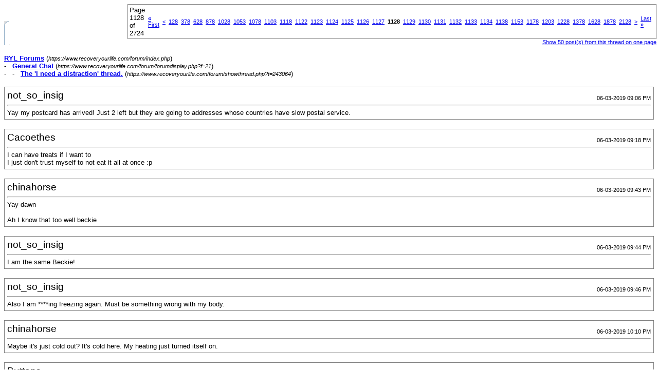

--- FILE ---
content_type: text/html; charset=ISO-8859-1
request_url: https://www.recoveryourlife.com/forum/printthread.php?s=aada8eb6773ad5eabdab1f0553bcb7af&t=243064&page=1128&pp=50
body_size: 42034
content:
<!DOCTYPE html PUBLIC "-//W3C//DTD XHTML 1.0 Transitional//EN" "https://www.w3.org/TR/xhtml1/DTD/xhtml1-transitional.dtd">
<html dir="ltr" lang="en">
<head>
<meta http-equiv="Content-Type" content="text/html; charset=ISO-8859-1" />
<meta name="generator" content="vBulletin 3.6.4" />
<title>RYL Forums - The 'I need a distraction' thread.</title>
<style type="text/css">
<!--
td, p, li, div
{
	font: 10pt verdana, geneva, lucida, 'lucida grande', arial, helvetica, sans-serif;
}
.smallfont
{
	font-size: 11px;
}
.tborder
{
	border: 1px solid #808080;
}
.thead
{
	background-color: #EEEEEE;
}
.page
{
	background-color: #FFFFFF;
	color: #000000;
}
-->
</style>
</head>
<body class="page">

<table cellpadding="0" cellspacing="0" border="0" width="100%">
<tr valign="bottom">
	<td><a href="https://www.recoveryourlife.com/forum/"><img src="images/ca_morpheus_blue/misc/logo.gif" alt="RYL Forums" border="0" /></a></td>
	<td align="right">
		<div class="smallfont"><div class="pagenav" align="right">
<table class="tborder" cellpadding="3" cellspacing="0" border="0">
<tr>
	<td class="vbmenu_control" style="font-weight:normal">Page 1128 of 2724</td>
	<td class="alt1"><a class="smallfont" href="printthread.php?s=8d4469e04ecfb6c0094d9f86561ce070&amp;t=243064&amp;pp=50" title="First Page - Results 1 to 50 of 136,183"><strong>&laquo;</strong> First</a></td>
	<td class="alt1"><a class="smallfont" href="printthread.php?s=8d4469e04ecfb6c0094d9f86561ce070&amp;t=243064&amp;page=1127&amp;pp=50" title="Prev Page - Results 56,301 to 56,350 of 136,183">&lt;</a></td>
	<td class="alt1"><a class="smallfont" href="printthread.php?s=8d4469e04ecfb6c0094d9f86561ce070&amp;t=243064&amp;page=128&amp;pp=50" title="Show results 6,351 to 6,400 of 136,183"><!---1000-->128</a></td><td class="alt1"><a class="smallfont" href="printthread.php?s=8d4469e04ecfb6c0094d9f86561ce070&amp;t=243064&amp;page=378&amp;pp=50" title="Show results 18,851 to 18,900 of 136,183"><!---750-->378</a></td><td class="alt1"><a class="smallfont" href="printthread.php?s=8d4469e04ecfb6c0094d9f86561ce070&amp;t=243064&amp;page=628&amp;pp=50" title="Show results 31,351 to 31,400 of 136,183"><!---500-->628</a></td><td class="alt1"><a class="smallfont" href="printthread.php?s=8d4469e04ecfb6c0094d9f86561ce070&amp;t=243064&amp;page=878&amp;pp=50" title="Show results 43,851 to 43,900 of 136,183"><!---250-->878</a></td><td class="alt1"><a class="smallfont" href="printthread.php?s=8d4469e04ecfb6c0094d9f86561ce070&amp;t=243064&amp;page=1028&amp;pp=50" title="Show results 51,351 to 51,400 of 136,183"><!---100-->1028</a></td><td class="alt1"><a class="smallfont" href="printthread.php?s=8d4469e04ecfb6c0094d9f86561ce070&amp;t=243064&amp;page=1053&amp;pp=50" title="Show results 52,601 to 52,650 of 136,183"><!---75-->1053</a></td><td class="alt1"><a class="smallfont" href="printthread.php?s=8d4469e04ecfb6c0094d9f86561ce070&amp;t=243064&amp;page=1078&amp;pp=50" title="Show results 53,851 to 53,900 of 136,183"><!---50-->1078</a></td><td class="alt1"><a class="smallfont" href="printthread.php?s=8d4469e04ecfb6c0094d9f86561ce070&amp;t=243064&amp;page=1103&amp;pp=50" title="Show results 55,101 to 55,150 of 136,183"><!---25-->1103</a></td><td class="alt1"><a class="smallfont" href="printthread.php?s=8d4469e04ecfb6c0094d9f86561ce070&amp;t=243064&amp;page=1118&amp;pp=50" title="Show results 55,851 to 55,900 of 136,183"><!---10-->1118</a></td><td class="alt1"><a class="smallfont" href="printthread.php?s=8d4469e04ecfb6c0094d9f86561ce070&amp;t=243064&amp;page=1122&amp;pp=50" title="Show results 56,051 to 56,100 of 136,183">1122</a></td><td class="alt1"><a class="smallfont" href="printthread.php?s=8d4469e04ecfb6c0094d9f86561ce070&amp;t=243064&amp;page=1123&amp;pp=50" title="Show results 56,101 to 56,150 of 136,183">1123</a></td><td class="alt1"><a class="smallfont" href="printthread.php?s=8d4469e04ecfb6c0094d9f86561ce070&amp;t=243064&amp;page=1124&amp;pp=50" title="Show results 56,151 to 56,200 of 136,183">1124</a></td><td class="alt1"><a class="smallfont" href="printthread.php?s=8d4469e04ecfb6c0094d9f86561ce070&amp;t=243064&amp;page=1125&amp;pp=50" title="Show results 56,201 to 56,250 of 136,183">1125</a></td><td class="alt1"><a class="smallfont" href="printthread.php?s=8d4469e04ecfb6c0094d9f86561ce070&amp;t=243064&amp;page=1126&amp;pp=50" title="Show results 56,251 to 56,300 of 136,183">1126</a></td><td class="alt1"><a class="smallfont" href="printthread.php?s=8d4469e04ecfb6c0094d9f86561ce070&amp;t=243064&amp;page=1127&amp;pp=50" title="Show results 56,301 to 56,350 of 136,183">1127</a></td>	<td class="alt2"><span class="smallfont" title="Showing results 56,351 to 56,400 of 136,183"><strong>1128</strong></span></td>
 <td class="alt1"><a class="smallfont" href="printthread.php?s=8d4469e04ecfb6c0094d9f86561ce070&amp;t=243064&amp;page=1129&amp;pp=50" title="Show results 56,401 to 56,450 of 136,183">1129</a></td><td class="alt1"><a class="smallfont" href="printthread.php?s=8d4469e04ecfb6c0094d9f86561ce070&amp;t=243064&amp;page=1130&amp;pp=50" title="Show results 56,451 to 56,500 of 136,183">1130</a></td><td class="alt1"><a class="smallfont" href="printthread.php?s=8d4469e04ecfb6c0094d9f86561ce070&amp;t=243064&amp;page=1131&amp;pp=50" title="Show results 56,501 to 56,550 of 136,183">1131</a></td><td class="alt1"><a class="smallfont" href="printthread.php?s=8d4469e04ecfb6c0094d9f86561ce070&amp;t=243064&amp;page=1132&amp;pp=50" title="Show results 56,551 to 56,600 of 136,183">1132</a></td><td class="alt1"><a class="smallfont" href="printthread.php?s=8d4469e04ecfb6c0094d9f86561ce070&amp;t=243064&amp;page=1133&amp;pp=50" title="Show results 56,601 to 56,650 of 136,183">1133</a></td><td class="alt1"><a class="smallfont" href="printthread.php?s=8d4469e04ecfb6c0094d9f86561ce070&amp;t=243064&amp;page=1134&amp;pp=50" title="Show results 56,651 to 56,700 of 136,183">1134</a></td><td class="alt1"><a class="smallfont" href="printthread.php?s=8d4469e04ecfb6c0094d9f86561ce070&amp;t=243064&amp;page=1138&amp;pp=50" title="Show results 56,851 to 56,900 of 136,183"><!--+10-->1138</a></td><td class="alt1"><a class="smallfont" href="printthread.php?s=8d4469e04ecfb6c0094d9f86561ce070&amp;t=243064&amp;page=1153&amp;pp=50" title="Show results 57,601 to 57,650 of 136,183"><!--+25-->1153</a></td><td class="alt1"><a class="smallfont" href="printthread.php?s=8d4469e04ecfb6c0094d9f86561ce070&amp;t=243064&amp;page=1178&amp;pp=50" title="Show results 58,851 to 58,900 of 136,183"><!--+50-->1178</a></td><td class="alt1"><a class="smallfont" href="printthread.php?s=8d4469e04ecfb6c0094d9f86561ce070&amp;t=243064&amp;page=1203&amp;pp=50" title="Show results 60,101 to 60,150 of 136,183"><!--+75-->1203</a></td><td class="alt1"><a class="smallfont" href="printthread.php?s=8d4469e04ecfb6c0094d9f86561ce070&amp;t=243064&amp;page=1228&amp;pp=50" title="Show results 61,351 to 61,400 of 136,183"><!--+100-->1228</a></td><td class="alt1"><a class="smallfont" href="printthread.php?s=8d4469e04ecfb6c0094d9f86561ce070&amp;t=243064&amp;page=1378&amp;pp=50" title="Show results 68,851 to 68,900 of 136,183"><!--+250-->1378</a></td><td class="alt1"><a class="smallfont" href="printthread.php?s=8d4469e04ecfb6c0094d9f86561ce070&amp;t=243064&amp;page=1628&amp;pp=50" title="Show results 81,351 to 81,400 of 136,183"><!--+500-->1628</a></td><td class="alt1"><a class="smallfont" href="printthread.php?s=8d4469e04ecfb6c0094d9f86561ce070&amp;t=243064&amp;page=1878&amp;pp=50" title="Show results 93,851 to 93,900 of 136,183"><!--+750-->1878</a></td><td class="alt1"><a class="smallfont" href="printthread.php?s=8d4469e04ecfb6c0094d9f86561ce070&amp;t=243064&amp;page=2128&amp;pp=50" title="Show results 106,351 to 106,400 of 136,183"><!--+1000-->2128</a></td>
	<td class="alt1"><a class="smallfont" href="printthread.php?s=8d4469e04ecfb6c0094d9f86561ce070&amp;t=243064&amp;page=1129&amp;pp=50" title="Next Page - Results 56,401 to 56,450 of 136,183">&gt;</a></td>
	<td class="alt1"><a class="smallfont" href="printthread.php?s=8d4469e04ecfb6c0094d9f86561ce070&amp;t=243064&amp;page=2724&amp;pp=50" title="Last Page - Results 136,151 to 136,183 of 136,183">Last <strong>&raquo;</strong></a></td>
	<td class="vbmenu_control" title="printthread.php?s=8d4469e04ecfb6c0094d9f86561ce070&amp;t=243064&amp;pp=50"><a name="PageNav"></a></td>
</tr>
</table>
</div></div>
		
		<div class="smallfont"><a href="printthread.php?s=8d4469e04ecfb6c0094d9f86561ce070&amp;t=243064&amp;pp=50">Show 50 post(s) from this thread on one page</a></div>
		
	</td>
</tr>
</table>

<br />

<div>
	<a href="https://www.recoveryourlife.com/forum/index.php" accesskey="1"><strong>RYL Forums</strong></a>
	(<span class="smallfont"><em>https://www.recoveryourlife.com/forum/index.php</em></span>)
</div>
<div>
	- &nbsp; <a href="forumdisplay.php?f=21"><strong>General Chat</strong></a>
	(<span class="smallfont"><em>https://www.recoveryourlife.com/forum/forumdisplay.php?f=21</em></span>)
</div>
<div>
	- &nbsp; - &nbsp; <a href="showthread.php?t=243064" accesskey="3"><strong>The 'I need a distraction' thread.</strong></a>
	(<span class="smallfont"><em>https://www.recoveryourlife.com/forum/showthread.php?t=243064</em></span>)
</div>

<br />

<table class="tborder" cellpadding="4" cellspacing="1" border="0" width="100%">
<tr>
	<td class="page">
	
		<table cellpadding="0" cellspacing="0" border="0" width="100%">
		<tr valign="bottom">
			<td style="font-size:14pt">not_so_insig</td>
			<td class="smallfont" align="right">06-03-2019 09:06 PM</td>
		</tr>
		</table>
		
		<hr />
		
		
		
		
		<div>Yay my postcard has arrived! Just 2 left but they are going to addresses whose countries have slow postal service.</div>
	</td>
</tr>
</table>
<br /><table class="tborder" cellpadding="4" cellspacing="1" border="0" width="100%">
<tr>
	<td class="page">
	
		<table cellpadding="0" cellspacing="0" border="0" width="100%">
		<tr valign="bottom">
			<td style="font-size:14pt">Cacoethes</td>
			<td class="smallfont" align="right">06-03-2019 09:18 PM</td>
		</tr>
		</table>
		
		<hr />
		
		
		
		
		<div>I can have treats if I want to<br />
I just don't trust myself to not eat it all at once :p</div>
	</td>
</tr>
</table>
<br /><table class="tborder" cellpadding="4" cellspacing="1" border="0" width="100%">
<tr>
	<td class="page">
	
		<table cellpadding="0" cellspacing="0" border="0" width="100%">
		<tr valign="bottom">
			<td style="font-size:14pt">chinahorse</td>
			<td class="smallfont" align="right">06-03-2019 09:43 PM</td>
		</tr>
		</table>
		
		<hr />
		
		
		
		
		<div>Yay dawn<br />
<br />
Ah I know that too well beckie</div>
	</td>
</tr>
</table>
<br /><table class="tborder" cellpadding="4" cellspacing="1" border="0" width="100%">
<tr>
	<td class="page">
	
		<table cellpadding="0" cellspacing="0" border="0" width="100%">
		<tr valign="bottom">
			<td style="font-size:14pt">not_so_insig</td>
			<td class="smallfont" align="right">06-03-2019 09:44 PM</td>
		</tr>
		</table>
		
		<hr />
		
		
		
		
		<div>I am the same Beckie!</div>
	</td>
</tr>
</table>
<br /><table class="tborder" cellpadding="4" cellspacing="1" border="0" width="100%">
<tr>
	<td class="page">
	
		<table cellpadding="0" cellspacing="0" border="0" width="100%">
		<tr valign="bottom">
			<td style="font-size:14pt">not_so_insig</td>
			<td class="smallfont" align="right">06-03-2019 09:46 PM</td>
		</tr>
		</table>
		
		<hr />
		
		
		
		
		<div>Also I am ****ing freezing again. Must be something wrong with my body.</div>
	</td>
</tr>
</table>
<br /><table class="tborder" cellpadding="4" cellspacing="1" border="0" width="100%">
<tr>
	<td class="page">
	
		<table cellpadding="0" cellspacing="0" border="0" width="100%">
		<tr valign="bottom">
			<td style="font-size:14pt">chinahorse</td>
			<td class="smallfont" align="right">06-03-2019 10:10 PM</td>
		</tr>
		</table>
		
		<hr />
		
		
		
		
		<div>Maybe it's just cold out? It's cold here. My heating just turned itself on.</div>
	</td>
</tr>
</table>
<br /><table class="tborder" cellpadding="4" cellspacing="1" border="0" width="100%">
<tr>
	<td class="page">
	
		<table cellpadding="0" cellspacing="0" border="0" width="100%">
		<tr valign="bottom">
			<td style="font-size:14pt">Buttons.</td>
			<td class="smallfont" align="right">07-03-2019 02:16 AM</td>
		</tr>
		</table>
		
		<hr />
		
		
		
		
		<div>Weetabix is only okay when dunked in a **** load of milk no sugar! Had to put that out there.<br />
<br />
The temperature has dropped Dawn possibly just that.</div>
	</td>
</tr>
</table>
<br /><table class="tborder" cellpadding="4" cellspacing="1" border="0" width="100%">
<tr>
	<td class="page">
	
		<table cellpadding="0" cellspacing="0" border="0" width="100%">
		<tr valign="bottom">
			<td style="font-size:14pt">Cacoethes</td>
			<td class="smallfont" align="right">07-03-2019 11:35 AM</td>
		</tr>
		</table>
		
		<hr />
		
		
		
		
		<div>Morning guys</div>
	</td>
</tr>
</table>
<br /><table class="tborder" cellpadding="4" cellspacing="1" border="0" width="100%">
<tr>
	<td class="page">
	
		<table cellpadding="0" cellspacing="0" border="0" width="100%">
		<tr valign="bottom">
			<td style="font-size:14pt">Eska</td>
			<td class="smallfont" align="right">07-03-2019 12:04 PM</td>
		</tr>
		</table>
		
		<hr />
		
		
		
		
		<div>Morning Beckie, how are you?</div>
	</td>
</tr>
</table>
<br /><table class="tborder" cellpadding="4" cellspacing="1" border="0" width="100%">
<tr>
	<td class="page">
	
		<table cellpadding="0" cellspacing="0" border="0" width="100%">
		<tr valign="bottom">
			<td style="font-size:14pt">one_step_closer</td>
			<td class="smallfont" align="right">07-03-2019 12:27 PM</td>
		</tr>
		</table>
		
		<hr />
		
		
		
		
		<div>Eww soggy cereal.<br />
<br />
Morning, how are you all?</div>
	</td>
</tr>
</table>
<br /><table class="tborder" cellpadding="4" cellspacing="1" border="0" width="100%">
<tr>
	<td class="page">
	
		<table cellpadding="0" cellspacing="0" border="0" width="100%">
		<tr valign="bottom">
			<td style="font-size:14pt">not_so_insig</td>
			<td class="smallfont" align="right">07-03-2019 12:39 PM</td>
		</tr>
		</table>
		
		<hr />
		
		
		
		
		<div>Morning all. The bin men have done my recycling including my food waste. Not sure if they have done my general waste today though.</div>
	</td>
</tr>
</table>
<br /><table class="tborder" cellpadding="4" cellspacing="1" border="0" width="100%">
<tr>
	<td class="page">
	
		<table cellpadding="0" cellspacing="0" border="0" width="100%">
		<tr valign="bottom">
			<td style="font-size:14pt">not_so_insig</td>
			<td class="smallfont" align="right">07-03-2019 01:23 PM</td>
		</tr>
		</table>
		
		<hr />
		
		
		
		
		<div>It's blooming windy here and raining! My TV keeps on breaking up because the communal dish is in a exposed spot.</div>
	</td>
</tr>
</table>
<br /><table class="tborder" cellpadding="4" cellspacing="1" border="0" width="100%">
<tr>
	<td class="page">
	
		<table cellpadding="0" cellspacing="0" border="0" width="100%">
		<tr valign="bottom">
			<td style="font-size:14pt">Eska</td>
			<td class="smallfont" align="right">07-03-2019 01:29 PM</td>
		</tr>
		</table>
		
		<hr />
		
		
		
		
		<div>That sounds dramatic Dawn! It's sunny here right now.</div>
	</td>
</tr>
</table>
<br /><table class="tborder" cellpadding="4" cellspacing="1" border="0" width="100%">
<tr>
	<td class="page">
	
		<table cellpadding="0" cellspacing="0" border="0" width="100%">
		<tr valign="bottom">
			<td style="font-size:14pt">Eska</td>
			<td class="smallfont" align="right">07-03-2019 01:38 PM</td>
		</tr>
		</table>
		
		<hr />
		
		
		
		
		<div>I take it back, it's raining now.</div>
	</td>
</tr>
</table>
<br /><table class="tborder" cellpadding="4" cellspacing="1" border="0" width="100%">
<tr>
	<td class="page">
	
		<table cellpadding="0" cellspacing="0" border="0" width="100%">
		<tr valign="bottom">
			<td style="font-size:14pt">Cacoethes</td>
			<td class="smallfont" align="right">07-03-2019 02:18 PM</td>
		</tr>
		</table>
		
		<hr />
		
		
		
		
		<div>Really windy here too!<br />
Went swimming today <br />
Now have to wait at the docs for prescription and bloods form.<br />
My hair is all over the place because of the wind!</div>
	</td>
</tr>
</table>
<br /><table class="tborder" cellpadding="4" cellspacing="1" border="0" width="100%">
<tr>
	<td class="page">
	
		<table cellpadding="0" cellspacing="0" border="0" width="100%">
		<tr valign="bottom">
			<td style="font-size:14pt">Eska</td>
			<td class="smallfont" align="right">07-03-2019 02:45 PM</td>
		</tr>
		</table>
		
		<hr />
		
		
		
		
		<div>How was the swimming? I hope the doctors are quick and efficient for you.</div>
	</td>
</tr>
</table>
<br /><table class="tborder" cellpadding="4" cellspacing="1" border="0" width="100%">
<tr>
	<td class="page">
	
		<table cellpadding="0" cellspacing="0" border="0" width="100%">
		<tr valign="bottom">
			<td style="font-size:14pt">Cacoethes</td>
			<td class="smallfont" align="right">07-03-2019 03:13 PM</td>
		</tr>
		</table>
		
		<hr />
		
		
		
		
		<div>Swimming was good thanks!<br />
Doctors was fine. <br />
Except they wanted me to go to L for the blood test which is a train and bus ride away and they couldn't change it to B which is only a bus ride away.<br />
But I said it would be too expensive and they managed to book an appointment to get it done at the doctors at the end of the month so luckily I don't have to spend more time out in the wind and rain!</div>
	</td>
</tr>
</table>
<br /><table class="tborder" cellpadding="4" cellspacing="1" border="0" width="100%">
<tr>
	<td class="page">
	
		<table cellpadding="0" cellspacing="0" border="0" width="100%">
		<tr valign="bottom">
			<td style="font-size:14pt">Eska</td>
			<td class="smallfont" align="right">07-03-2019 04:10 PM</td>
		</tr>
		</table>
		
		<hr />
		
		
		
		
		<div>That's good! It sounds like going to L would definitely be a hassle.</div>
	</td>
</tr>
</table>
<br /><table class="tborder" cellpadding="4" cellspacing="1" border="0" width="100%">
<tr>
	<td class="page">
	
		<table cellpadding="0" cellspacing="0" border="0" width="100%">
		<tr valign="bottom">
			<td style="font-size:14pt">Cacoethes</td>
			<td class="smallfont" align="right">07-03-2019 04:31 PM</td>
		</tr>
		</table>
		
		<hr />
		
		
		
		
		<div>Yes it would!<br />
<br />
Hows your day going eska?</div>
	</td>
</tr>
</table>
<br /><table class="tborder" cellpadding="4" cellspacing="1" border="0" width="100%">
<tr>
	<td class="page">
	
		<table cellpadding="0" cellspacing="0" border="0" width="100%">
		<tr valign="bottom">
			<td style="font-size:14pt">not_so_insig</td>
			<td class="smallfont" align="right">07-03-2019 04:47 PM</td>
		</tr>
		</table>
		
		<hr />
		
		
		
		
		<div>Hello all.<br />
<br />
My dad has fixed my oven so I now have a working oven! Yay! I have tried it out.</div>
	</td>
</tr>
</table>
<br /><table class="tborder" cellpadding="4" cellspacing="1" border="0" width="100%">
<tr>
	<td class="page">
	
		<table cellpadding="0" cellspacing="0" border="0" width="100%">
		<tr valign="bottom">
			<td style="font-size:14pt">Cacoethes</td>
			<td class="smallfont" align="right">07-03-2019 04:54 PM</td>
		</tr>
		</table>
		
		<hr />
		
		
		
		
		<div>Thats good dawn!</div>
	</td>
</tr>
</table>
<br /><table class="tborder" cellpadding="4" cellspacing="1" border="0" width="100%">
<tr>
	<td class="page">
	
		<table cellpadding="0" cellspacing="0" border="0" width="100%">
		<tr valign="bottom">
			<td style="font-size:14pt">not_so_insig</td>
			<td class="smallfont" align="right">07-03-2019 05:00 PM</td>
		</tr>
		</table>
		
		<hr />
		
		
		
		
		<div>Yeah it was a bit annoying because I fancied some things this week and I couldn't have them because they needed an oven. Thank goodness for my microwave.</div>
	</td>
</tr>
</table>
<br /><table class="tborder" cellpadding="4" cellspacing="1" border="0" width="100%">
<tr>
	<td class="page">
	
		<table cellpadding="0" cellspacing="0" border="0" width="100%">
		<tr valign="bottom">
			<td style="font-size:14pt">Cacoethes</td>
			<td class="smallfont" align="right">07-03-2019 05:03 PM</td>
		</tr>
		</table>
		
		<hr />
		
		
		
		
		<div>Must have been annoying! <br />
I mainly use the hob rather than my oven but that's going to change now I'm legit cooking again!<br />
Would be gutted if it broke</div>
	</td>
</tr>
</table>
<br /><table class="tborder" cellpadding="4" cellspacing="1" border="0" width="100%">
<tr>
	<td class="page">
	
		<table cellpadding="0" cellspacing="0" border="0" width="100%">
		<tr valign="bottom">
			<td style="font-size:14pt">one_step_closer</td>
			<td class="smallfont" align="right">07-03-2019 05:17 PM</td>
		</tr>
		</table>
		
		<hr />
		
		
		
		
		<div>I have been through that awful experience of not having a working oven too. So terrible!<br />
<br />
How do you use the hob more than the oven when you're not legit cooking, Beckie? I prefer to shove something in the oven and set a timer and go do something more interesting.</div>
	</td>
</tr>
</table>
<br /><table class="tborder" cellpadding="4" cellspacing="1" border="0" width="100%">
<tr>
	<td class="page">
	
		<table cellpadding="0" cellspacing="0" border="0" width="100%">
		<tr valign="bottom">
			<td style="font-size:14pt">Cacoethes</td>
			<td class="smallfont" align="right">07-03-2019 05:19 PM</td>
		</tr>
		</table>
		
		<hr />
		
		
		
		
		<div>I pretty much lived on pasta!</div>
	</td>
</tr>
</table>
<br /><table class="tborder" cellpadding="4" cellspacing="1" border="0" width="100%">
<tr>
	<td class="page">
	
		<table cellpadding="0" cellspacing="0" border="0" width="100%">
		<tr valign="bottom">
			<td style="font-size:14pt">one_step_closer</td>
			<td class="smallfont" align="right">07-03-2019 05:21 PM</td>
		</tr>
		</table>
		
		<hr />
		
		
		
		
		<div>Pasta involves keeping an eye on it though!<br />
<br />
Are you cooking something exciting tonight?</div>
	</td>
</tr>
</table>
<br /><table class="tborder" cellpadding="4" cellspacing="1" border="0" width="100%">
<tr>
	<td class="page">
	
		<table cellpadding="0" cellspacing="0" border="0" width="100%">
		<tr valign="bottom">
			<td style="font-size:14pt">not_so_insig</td>
			<td class="smallfont" align="right">07-03-2019 05:22 PM</td>
		</tr>
		</table>
		
		<hr />
		
		
		
		
		<div>Yeah I tend to use the oven more than the hob so I really missed it. <br />
<br />
My bin has been collected today so double yay!</div>
	</td>
</tr>
</table>
<br /><table class="tborder" cellpadding="4" cellspacing="1" border="0" width="100%">
<tr>
	<td class="page">
	
		<table cellpadding="0" cellspacing="0" border="0" width="100%">
		<tr valign="bottom">
			<td style="font-size:14pt">not_so_insig</td>
			<td class="smallfont" align="right">07-03-2019 05:24 PM</td>
		</tr>
		</table>
		
		<hr />
		
		
		
		
		<div>Whenever I have pasta I tend to have pasta bake so like Lindsay I can leave it alone.</div>
	</td>
</tr>
</table>
<br /><table class="tborder" cellpadding="4" cellspacing="1" border="0" width="100%">
<tr>
	<td class="page">
	
		<table cellpadding="0" cellspacing="0" border="0" width="100%">
		<tr valign="bottom">
			<td style="font-size:14pt">Cacoethes</td>
			<td class="smallfont" align="right">07-03-2019 05:32 PM</td>
		</tr>
		</table>
		
		<hr />
		
		
		
		
		<div>I had a lot of tortellini which literally takes 5 mins in the saucepan so didn't need any keeping an eye on!<br />
<br />
My bin has also been collected!<br />
So much rubbish in the street though because of the wind.</div>
	</td>
</tr>
</table>
<br /><table class="tborder" cellpadding="4" cellspacing="1" border="0" width="100%">
<tr>
	<td class="page">
	
		<table cellpadding="0" cellspacing="0" border="0" width="100%">
		<tr valign="bottom">
			<td style="font-size:14pt">not_so_insig</td>
			<td class="smallfont" align="right">07-03-2019 05:35 PM</td>
		</tr>
		</table>
		
		<hr />
		
		
		
		
		<div>It's windy here too Beckie. Or as I call it nasty pussycat weather.</div>
	</td>
</tr>
</table>
<br /><table class="tborder" cellpadding="4" cellspacing="1" border="0" width="100%">
<tr>
	<td class="page">
	
		<table cellpadding="0" cellspacing="0" border="0" width="100%">
		<tr valign="bottom">
			<td style="font-size:14pt">Cacoethes</td>
			<td class="smallfont" align="right">07-03-2019 06:18 PM</td>
		</tr>
		</table>
		
		<hr />
		
		
		
		
		<div>Why do you call it that?</div>
	</td>
</tr>
</table>
<br /><table class="tborder" cellpadding="4" cellspacing="1" border="0" width="100%">
<tr>
	<td class="page">
	
		<table cellpadding="0" cellspacing="0" border="0" width="100%">
		<tr valign="bottom">
			<td style="font-size:14pt">not_so_insig</td>
			<td class="smallfont" align="right">07-03-2019 06:48 PM</td>
		</tr>
		</table>
		
		<hr />
		
		
		
		
		<div>Because it's not the weather for cats to be outside and they should be inside by the fire.</div>
	</td>
</tr>
</table>
<br /><table class="tborder" cellpadding="4" cellspacing="1" border="0" width="100%">
<tr>
	<td class="page">
	
		<table cellpadding="0" cellspacing="0" border="0" width="100%">
		<tr valign="bottom">
			<td style="font-size:14pt">chinahorse</td>
			<td class="smallfont" align="right">07-03-2019 06:55 PM</td>
		</tr>
		</table>
		
		<hr />
		
		
		
		
		<div>Never heard that one before!</div>
	</td>
</tr>
</table>
<br /><table class="tborder" cellpadding="4" cellspacing="1" border="0" width="100%">
<tr>
	<td class="page">
	
		<table cellpadding="0" cellspacing="0" border="0" width="100%">
		<tr valign="bottom">
			<td style="font-size:14pt">Cacoethes</td>
			<td class="smallfont" align="right">07-03-2019 06:59 PM</td>
		</tr>
		</table>
		
		<hr />
		
		
		
		
		<div>Interesting!<br />
Never heard that before either</div>
	</td>
</tr>
</table>
<br /><table class="tborder" cellpadding="4" cellspacing="1" border="0" width="100%">
<tr>
	<td class="page">
	
		<table cellpadding="0" cellspacing="0" border="0" width="100%">
		<tr valign="bottom">
			<td style="font-size:14pt">not_so_insig</td>
			<td class="smallfont" align="right">07-03-2019 07:08 PM</td>
		</tr>
		</table>
		
		<hr />
		
		
		
		
		<div>On the other hand if it's nice and sunny plus just the weather for cats to be outside I call it nice pussycat weather.</div>
	</td>
</tr>
</table>
<br /><table class="tborder" cellpadding="4" cellspacing="1" border="0" width="100%">
<tr>
	<td class="page">
	
		<table cellpadding="0" cellspacing="0" border="0" width="100%">
		<tr valign="bottom">
			<td style="font-size:14pt">one_step_closer</td>
			<td class="smallfont" align="right">07-03-2019 07:16 PM</td>
		</tr>
		</table>
		
		<hr />
		
		
		
		
		<div>Is it just you who does that Dawn? I have also never heard of it before.</div>
	</td>
</tr>
</table>
<br /><table class="tborder" cellpadding="4" cellspacing="1" border="0" width="100%">
<tr>
	<td class="page">
	
		<table cellpadding="0" cellspacing="0" border="0" width="100%">
		<tr valign="bottom">
			<td style="font-size:14pt">not_so_insig</td>
			<td class="smallfont" align="right">07-03-2019 07:28 PM</td>
		</tr>
		</table>
		
		<hr />
		
		
		
		
		<div>I used to volunteer for a cat charity and it is what both staff and volunteers used to refer to the weather as.</div>
	</td>
</tr>
</table>
<br /><table class="tborder" cellpadding="4" cellspacing="1" border="0" width="100%">
<tr>
	<td class="page">
	
		<table cellpadding="0" cellspacing="0" border="0" width="100%">
		<tr valign="bottom">
			<td style="font-size:14pt">chinahorse</td>
			<td class="smallfont" align="right">07-03-2019 07:33 PM</td>
		</tr>
		</table>
		
		<hr />
		
		
		
		
		<div>Ahhh that makes more sense.</div>
	</td>
</tr>
</table>
<br /><table class="tborder" cellpadding="4" cellspacing="1" border="0" width="100%">
<tr>
	<td class="page">
	
		<table cellpadding="0" cellspacing="0" border="0" width="100%">
		<tr valign="bottom">
			<td style="font-size:14pt">Cacoethes</td>
			<td class="smallfont" align="right">07-03-2019 07:35 PM</td>
		</tr>
		</table>
		
		<hr />
		
		
		
		
		<div>That's quite funny!</div>
	</td>
</tr>
</table>
<br /><table class="tborder" cellpadding="4" cellspacing="1" border="0" width="100%">
<tr>
	<td class="page">
	
		<table cellpadding="0" cellspacing="0" border="0" width="100%">
		<tr valign="bottom">
			<td style="font-size:14pt">chinahorse</td>
			<td class="smallfont" align="right">08-03-2019 11:22 AM</td>
		</tr>
		</table>
		
		<hr />
		
		
		
		
		<div>Morning guys</div>
	</td>
</tr>
</table>
<br /><table class="tborder" cellpadding="4" cellspacing="1" border="0" width="100%">
<tr>
	<td class="page">
	
		<table cellpadding="0" cellspacing="0" border="0" width="100%">
		<tr valign="bottom">
			<td style="font-size:14pt">Cacoethes</td>
			<td class="smallfont" align="right">08-03-2019 12:46 PM</td>
		</tr>
		</table>
		
		<hr />
		
		
		
		
		<div>Morning!</div>
	</td>
</tr>
</table>
<br /><table class="tborder" cellpadding="4" cellspacing="1" border="0" width="100%">
<tr>
	<td class="page">
	
		<table cellpadding="0" cellspacing="0" border="0" width="100%">
		<tr valign="bottom">
			<td style="font-size:14pt">nonperson</td>
			<td class="smallfont" align="right">08-03-2019 02:14 PM</td>
		</tr>
		</table>
		
		<hr />
		
		
		
		
		<div>Afternoon all.</div>
	</td>
</tr>
</table>
<br /><table class="tborder" cellpadding="4" cellspacing="1" border="0" width="100%">
<tr>
	<td class="page">
	
		<table cellpadding="0" cellspacing="0" border="0" width="100%">
		<tr valign="bottom">
			<td style="font-size:14pt">chinahorse</td>
			<td class="smallfont" align="right">08-03-2019 03:16 PM</td>
		</tr>
		</table>
		
		<hr />
		
		
		
		
		<div>Afternoon np.  How're you?</div>
	</td>
</tr>
</table>
<br /><table class="tborder" cellpadding="4" cellspacing="1" border="0" width="100%">
<tr>
	<td class="page">
	
		<table cellpadding="0" cellspacing="0" border="0" width="100%">
		<tr valign="bottom">
			<td style="font-size:14pt">Cacoethes</td>
			<td class="smallfont" align="right">08-03-2019 03:36 PM</td>
		</tr>
		</table>
		
		<hr />
		
		
		
		
		<div>Hey guys<br />
<br />
How are you?<br />
<br />
Just back from swimming and asda and pharmacy <br />
Its a lot of walking! Left the house at 11:50</div>
	</td>
</tr>
</table>
<br /><table class="tborder" cellpadding="4" cellspacing="1" border="0" width="100%">
<tr>
	<td class="page">
	
		<table cellpadding="0" cellspacing="0" border="0" width="100%">
		<tr valign="bottom">
			<td style="font-size:14pt">chinahorse</td>
			<td class="smallfont" align="right">08-03-2019 03:37 PM</td>
		</tr>
		</table>
		
		<hr />
		
		
		
		
		<div>Busy day beckie!</div>
	</td>
</tr>
</table>
<br /><table class="tborder" cellpadding="4" cellspacing="1" border="0" width="100%">
<tr>
	<td class="page">
	
		<table cellpadding="0" cellspacing="0" border="0" width="100%">
		<tr valign="bottom">
			<td style="font-size:14pt">Cacoethes</td>
			<td class="smallfont" align="right">08-03-2019 03:46 PM</td>
		</tr>
		</table>
		
		<hr />
		
		
		
		
		<div>Yep!<br />
<br />
How's your day going?</div>
	</td>
</tr>
</table>
<br /><table class="tborder" cellpadding="4" cellspacing="1" border="0" width="100%">
<tr>
	<td class="page">
	
		<table cellpadding="0" cellspacing="0" border="0" width="100%">
		<tr valign="bottom">
			<td style="font-size:14pt">one_step_closer</td>
			<td class="smallfont" align="right">08-03-2019 04:29 PM</td>
		</tr>
		</table>
		
		<hr />
		
		
		
		
		<div>Afternoon.<br />
<br />
How are you NP and Lillie?<br />
<br />
Lots of exercise there Beckie! What are you going to do with the rest of your day?</div>
	</td>
</tr>
</table>
<br /><table class="tborder" cellpadding="4" cellspacing="1" border="0" width="100%">
<tr>
	<td class="page">
	
		<table cellpadding="0" cellspacing="0" border="0" width="100%">
		<tr valign="bottom">
			<td style="font-size:14pt">Cacoethes</td>
			<td class="smallfont" align="right">08-03-2019 04:34 PM</td>
		</tr>
		</table>
		
		<hr />
		
		
		
		
		<div>Hi lindsay!<br />
<br />
I am rather tired!<br />
Just watching Doctor Strange atm<br />
<br />
What have you been up to today?</div>
	</td>
</tr>
</table>
<br /><table class="tborder" cellpadding="4" cellspacing="1" border="0" width="100%">
<tr>
	<td class="page">
	
		<table cellpadding="0" cellspacing="0" border="0" width="100%">
		<tr valign="bottom">
			<td style="font-size:14pt">one_step_closer</td>
			<td class="smallfont" align="right">08-03-2019 04:36 PM</td>
		</tr>
		</table>
		
		<hr />
		
		
		
		
		<div>Doctor Strange sounds familiar but also not...<br />
<br />
I went to donate some things to a charity shop, and have been doing some of my Sunday housework because I'm meeting up with my brother this Sunday.</div>
	</td>
</tr>
</table>
<br /><table class="tborder" cellpadding="4" cellspacing="1" border="0" width="100%">
<tr>
	<td class="page">
	
		<table cellpadding="0" cellspacing="0" border="0" width="100%">
		<tr valign="bottom">
			<td style="font-size:14pt">nonperson</td>
			<td class="smallfont" align="right">08-03-2019 04:36 PM</td>
		</tr>
		</table>
		
		<hr />
		
		
		
		
		<div>I'm ok, I think. Having a very very lazy day.</div>
	</td>
</tr>
</table>
<br />

<br />

<table cellpadding="0" cellspacing="0" border="0" width="100%">
<tr valign="top">
	<td class="smallfont">All times are GMT +1. The time now is <span class="time">12:53 AM</span>.</td>
	<td align="right">
		<div class="smallfont"><div class="pagenav" align="right">
<table class="tborder" cellpadding="3" cellspacing="0" border="0">
<tr>
	<td class="vbmenu_control" style="font-weight:normal">Page 1128 of 2724</td>
	<td class="alt1"><a class="smallfont" href="printthread.php?s=8d4469e04ecfb6c0094d9f86561ce070&amp;t=243064&amp;pp=50" title="First Page - Results 1 to 50 of 136,183"><strong>&laquo;</strong> First</a></td>
	<td class="alt1"><a class="smallfont" href="printthread.php?s=8d4469e04ecfb6c0094d9f86561ce070&amp;t=243064&amp;page=1127&amp;pp=50" title="Prev Page - Results 56,301 to 56,350 of 136,183">&lt;</a></td>
	<td class="alt1"><a class="smallfont" href="printthread.php?s=8d4469e04ecfb6c0094d9f86561ce070&amp;t=243064&amp;page=128&amp;pp=50" title="Show results 6,351 to 6,400 of 136,183"><!---1000-->128</a></td><td class="alt1"><a class="smallfont" href="printthread.php?s=8d4469e04ecfb6c0094d9f86561ce070&amp;t=243064&amp;page=378&amp;pp=50" title="Show results 18,851 to 18,900 of 136,183"><!---750-->378</a></td><td class="alt1"><a class="smallfont" href="printthread.php?s=8d4469e04ecfb6c0094d9f86561ce070&amp;t=243064&amp;page=628&amp;pp=50" title="Show results 31,351 to 31,400 of 136,183"><!---500-->628</a></td><td class="alt1"><a class="smallfont" href="printthread.php?s=8d4469e04ecfb6c0094d9f86561ce070&amp;t=243064&amp;page=878&amp;pp=50" title="Show results 43,851 to 43,900 of 136,183"><!---250-->878</a></td><td class="alt1"><a class="smallfont" href="printthread.php?s=8d4469e04ecfb6c0094d9f86561ce070&amp;t=243064&amp;page=1028&amp;pp=50" title="Show results 51,351 to 51,400 of 136,183"><!---100-->1028</a></td><td class="alt1"><a class="smallfont" href="printthread.php?s=8d4469e04ecfb6c0094d9f86561ce070&amp;t=243064&amp;page=1053&amp;pp=50" title="Show results 52,601 to 52,650 of 136,183"><!---75-->1053</a></td><td class="alt1"><a class="smallfont" href="printthread.php?s=8d4469e04ecfb6c0094d9f86561ce070&amp;t=243064&amp;page=1078&amp;pp=50" title="Show results 53,851 to 53,900 of 136,183"><!---50-->1078</a></td><td class="alt1"><a class="smallfont" href="printthread.php?s=8d4469e04ecfb6c0094d9f86561ce070&amp;t=243064&amp;page=1103&amp;pp=50" title="Show results 55,101 to 55,150 of 136,183"><!---25-->1103</a></td><td class="alt1"><a class="smallfont" href="printthread.php?s=8d4469e04ecfb6c0094d9f86561ce070&amp;t=243064&amp;page=1118&amp;pp=50" title="Show results 55,851 to 55,900 of 136,183"><!---10-->1118</a></td><td class="alt1"><a class="smallfont" href="printthread.php?s=8d4469e04ecfb6c0094d9f86561ce070&amp;t=243064&amp;page=1122&amp;pp=50" title="Show results 56,051 to 56,100 of 136,183">1122</a></td><td class="alt1"><a class="smallfont" href="printthread.php?s=8d4469e04ecfb6c0094d9f86561ce070&amp;t=243064&amp;page=1123&amp;pp=50" title="Show results 56,101 to 56,150 of 136,183">1123</a></td><td class="alt1"><a class="smallfont" href="printthread.php?s=8d4469e04ecfb6c0094d9f86561ce070&amp;t=243064&amp;page=1124&amp;pp=50" title="Show results 56,151 to 56,200 of 136,183">1124</a></td><td class="alt1"><a class="smallfont" href="printthread.php?s=8d4469e04ecfb6c0094d9f86561ce070&amp;t=243064&amp;page=1125&amp;pp=50" title="Show results 56,201 to 56,250 of 136,183">1125</a></td><td class="alt1"><a class="smallfont" href="printthread.php?s=8d4469e04ecfb6c0094d9f86561ce070&amp;t=243064&amp;page=1126&amp;pp=50" title="Show results 56,251 to 56,300 of 136,183">1126</a></td><td class="alt1"><a class="smallfont" href="printthread.php?s=8d4469e04ecfb6c0094d9f86561ce070&amp;t=243064&amp;page=1127&amp;pp=50" title="Show results 56,301 to 56,350 of 136,183">1127</a></td>	<td class="alt2"><span class="smallfont" title="Showing results 56,351 to 56,400 of 136,183"><strong>1128</strong></span></td>
 <td class="alt1"><a class="smallfont" href="printthread.php?s=8d4469e04ecfb6c0094d9f86561ce070&amp;t=243064&amp;page=1129&amp;pp=50" title="Show results 56,401 to 56,450 of 136,183">1129</a></td><td class="alt1"><a class="smallfont" href="printthread.php?s=8d4469e04ecfb6c0094d9f86561ce070&amp;t=243064&amp;page=1130&amp;pp=50" title="Show results 56,451 to 56,500 of 136,183">1130</a></td><td class="alt1"><a class="smallfont" href="printthread.php?s=8d4469e04ecfb6c0094d9f86561ce070&amp;t=243064&amp;page=1131&amp;pp=50" title="Show results 56,501 to 56,550 of 136,183">1131</a></td><td class="alt1"><a class="smallfont" href="printthread.php?s=8d4469e04ecfb6c0094d9f86561ce070&amp;t=243064&amp;page=1132&amp;pp=50" title="Show results 56,551 to 56,600 of 136,183">1132</a></td><td class="alt1"><a class="smallfont" href="printthread.php?s=8d4469e04ecfb6c0094d9f86561ce070&amp;t=243064&amp;page=1133&amp;pp=50" title="Show results 56,601 to 56,650 of 136,183">1133</a></td><td class="alt1"><a class="smallfont" href="printthread.php?s=8d4469e04ecfb6c0094d9f86561ce070&amp;t=243064&amp;page=1134&amp;pp=50" title="Show results 56,651 to 56,700 of 136,183">1134</a></td><td class="alt1"><a class="smallfont" href="printthread.php?s=8d4469e04ecfb6c0094d9f86561ce070&amp;t=243064&amp;page=1138&amp;pp=50" title="Show results 56,851 to 56,900 of 136,183"><!--+10-->1138</a></td><td class="alt1"><a class="smallfont" href="printthread.php?s=8d4469e04ecfb6c0094d9f86561ce070&amp;t=243064&amp;page=1153&amp;pp=50" title="Show results 57,601 to 57,650 of 136,183"><!--+25-->1153</a></td><td class="alt1"><a class="smallfont" href="printthread.php?s=8d4469e04ecfb6c0094d9f86561ce070&amp;t=243064&amp;page=1178&amp;pp=50" title="Show results 58,851 to 58,900 of 136,183"><!--+50-->1178</a></td><td class="alt1"><a class="smallfont" href="printthread.php?s=8d4469e04ecfb6c0094d9f86561ce070&amp;t=243064&amp;page=1203&amp;pp=50" title="Show results 60,101 to 60,150 of 136,183"><!--+75-->1203</a></td><td class="alt1"><a class="smallfont" href="printthread.php?s=8d4469e04ecfb6c0094d9f86561ce070&amp;t=243064&amp;page=1228&amp;pp=50" title="Show results 61,351 to 61,400 of 136,183"><!--+100-->1228</a></td><td class="alt1"><a class="smallfont" href="printthread.php?s=8d4469e04ecfb6c0094d9f86561ce070&amp;t=243064&amp;page=1378&amp;pp=50" title="Show results 68,851 to 68,900 of 136,183"><!--+250-->1378</a></td><td class="alt1"><a class="smallfont" href="printthread.php?s=8d4469e04ecfb6c0094d9f86561ce070&amp;t=243064&amp;page=1628&amp;pp=50" title="Show results 81,351 to 81,400 of 136,183"><!--+500-->1628</a></td><td class="alt1"><a class="smallfont" href="printthread.php?s=8d4469e04ecfb6c0094d9f86561ce070&amp;t=243064&amp;page=1878&amp;pp=50" title="Show results 93,851 to 93,900 of 136,183"><!--+750-->1878</a></td><td class="alt1"><a class="smallfont" href="printthread.php?s=8d4469e04ecfb6c0094d9f86561ce070&amp;t=243064&amp;page=2128&amp;pp=50" title="Show results 106,351 to 106,400 of 136,183"><!--+1000-->2128</a></td>
	<td class="alt1"><a class="smallfont" href="printthread.php?s=8d4469e04ecfb6c0094d9f86561ce070&amp;t=243064&amp;page=1129&amp;pp=50" title="Next Page - Results 56,401 to 56,450 of 136,183">&gt;</a></td>
	<td class="alt1"><a class="smallfont" href="printthread.php?s=8d4469e04ecfb6c0094d9f86561ce070&amp;t=243064&amp;page=2724&amp;pp=50" title="Last Page - Results 136,151 to 136,183 of 136,183">Last <strong>&raquo;</strong></a></td>
	<td class="vbmenu_control" title="printthread.php?s=8d4469e04ecfb6c0094d9f86561ce070&amp;t=243064&amp;pp=50"><a name="PageNav"></a></td>
</tr>
</table>
</div></div>
		
		<div class="smallfont"><a href="printthread.php?s=8d4469e04ecfb6c0094d9f86561ce070&amp;t=243064&amp;pp=50">Show 50 post(s) from this thread on one page</a></div>
		
	</td>
</tr>
</table>

<p class="smallfont" align="center">
	Powered by vBulletin&reg; Version 3.6.4<br />Copyright &copy;2000 - 2026, Jelsoft Enterprises Ltd.
	<br />
	
</p>

</body>
</html>